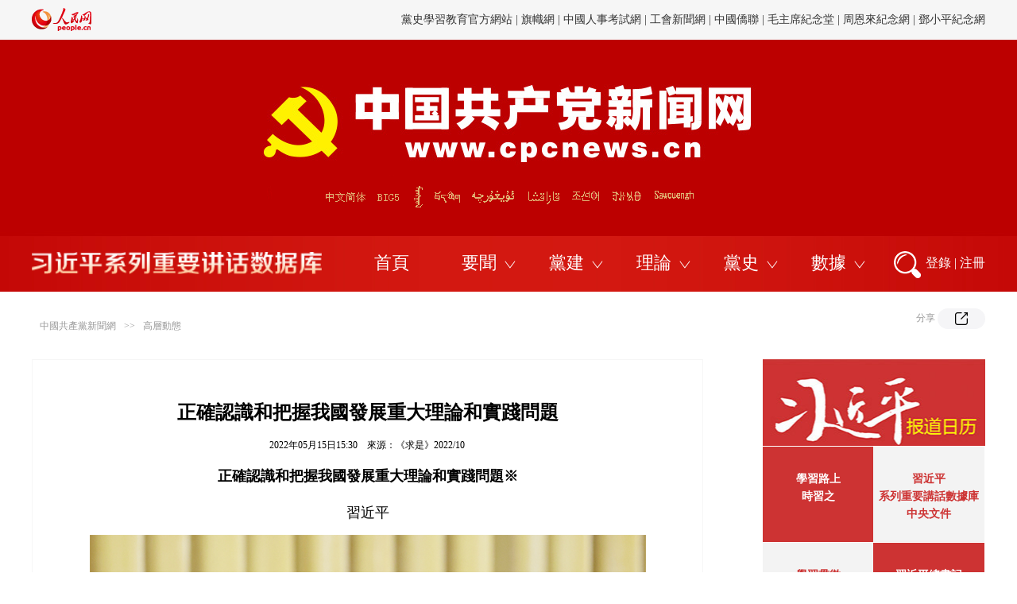

--- FILE ---
content_type: text/html
request_url: http://cpc.people.com.cn/BIG5/n1/2022/0515/c64094-32421949.html
body_size: 19765
content:
<!DOCTYPE html>
<html>
<head>
<meta http-equiv="content-type" content="text/html;charset=UTF-8"/>
<meta http-equiv="Content-Language" content="utf-8" />
<meta content="all" name="robots" />
<title>正確認識和把握我國發展重大理論和實踐問題--新聞報道-中國共產黨新聞網</title>
<meta name="renderer" content="webkit">
<meta http-equiv="X-UA-Compatible" content="IE=edge,chrome=1" />
<meta name="keywords" content=",正確認識和把握我國發展重大理論和實踐問題--新聞報道" />
<meta name="description" content="正確認識和把握我國發展重大理論和實踐問題※習近平2021年12月8日至10日，中央經濟工作會議在北京舉行。中共中央總書記、國家主席、中央軍委主席習近平出席會議並發表重要講話。新華社記者鞠鵬/攝　　進入,正確認識和把握我國發展重大理論和實踐問題--新聞報道" />
<meta name="filetype" content="0" />
<meta name="publishedtype" content="1" />
<meta name="pagetype" content="1" />
<meta name="catalogs" content="64094" />
<meta name="contentid" content="32421949" />
<meta name="publishdate" content="2022-05-15" />
<meta name="author" content="105618" />
<meta name="source" content="來源：《求是》2022/10" />
<meta name="editor" content="">
<meta name="sourcetype" content="">
    <!-- <link href="http://tools.people.com.cn/libs/swiper/2.0/idangerous.swiper.css" type="text/css" rel="stylesheet"
        media="all" /> -->
<meta name="viewport" content="width=device-width,initial-scale=1.0,minimum-scale=1.0,maximum-scale=1.0">
<script src="http://www.people.com.cn/img/MAIN/2013/08/113555/js_library/jquery-1.7.1.min.js" type="text/javascript"></script>
<script src="http://www.people.com.cn/img/2013people/jquery.rmw.global.js" language="javascript" type="text/javascript" charset="UTF-8"></script>
<script src="http://www.people.com.cn/img/2013people/www.news.js" language="javascript" type="text/javascript" charset="UTF-8"></script>
<!-- <script src="http://tools.people.com.cn/libs/swiper/2.0/idangerous.swiper.min.js" type="text/javascript"></script> -->
<link rel="stylesheet" href="http://www.people.com.cn/img/MAIN/2018/04/118320/css/swiper.min.css">
<link rel="stylesheet" href="http://www.people.com.cn/img/MAIN/2020/12/120684/css/share2020.css" charset="utf-8">
<link rel="stylesheet" href="http://www.people.com.cn/img/MAIN/2020/12/120684/css/banner.css">
<link href="http://www.people.com.cn/img/MAIN/2020/12/120684/css/page.css" type="text/css" rel="stylesheet" media="all" />

<script src="http://www.people.com.cn/img/MAIN/2018/04/118320/js/swiper.min.js"></script>
    <script type="text/javascript">
        /**處理已經登錄的用戶*/
        function sso_page_login_user(guzzLoginUser) {
            var status = guzzLoginUser.displayName + "，歡迎您";
            $("#loginStatus").html(status);
            $("#txz_dlq").hide();
            $("#txz_dlh").show();
        }
        $("#sso_login_form").bind('submit', function (event) {
            if (!$("#userName").val()) {
                alert("請輸入用戶名");
                event.preventDefault();
            } else if (!$("#password").val()) {
                alert("請輸入密碼");
                event.preventDefault();
            }
        });
        $("#sso_login_form_retUrl").bind('change', function (event) {
            if ($(this).val() == 'http://cpc.people.com.cn') {
                $("#sso_login_form").attr("target", "_top");
            } else {
                $("#sso_login_form").attr("target", "_blank");
            }
        });
    </script>
    <script language="JavaScript">
        $(document).ready(function () {
            //新增滾動
            var mySwiperCpc = new Swiper("#topSwiper", {
                mode: 'vertical',
                autoplay: 4000,
                loop: true
            })
        });	
    </script>
    <style type="text/css">
/*bza*/
.show_text p.desc{font-size:18px;color:#4d7caa;font-family:"楷體","KaiTi_UTF-8"; line-height:30px;width:80%; margin:20px auto 0 auto;text-align: center;}
.show_text p.FontSize20{font-size:18px;}
.show_text div.bza{font-size:18px;color:#4d7caa;font-family:"楷體","KaiTi_UTF-8";border:1px solid #e5e5e5;padding:25px 20px 15px 20px;margin-top:30px;position:relative;display:none;}
.show_text div.bza span{display:block;width:109px;height:24px; position:absolute;top:-14px;left:55px;background:url(/img/2020wbc/imgs/bza.jpg) no-repeat;}
.show_text div.bza p{text-indent:2em;font-size:18px;font-family:"楷體","KaiTi_UTF-8";line-height:34px;margin-top:0px;}
@media (min-device-width:320px) and (max-width:689px),(max-device-width:480px){
	.show_text div.bza{padding:5vw 2vw 3vw 2vw;}
	.show_text div.bza span{left:4vw}
	.show_text p.desc{width:100%;}
}
table span {display: inline!important}
  font { font-family: 'Microsoft YaHei'}
  table span {font-family: 'Microsoft YaHei'!important;font-size: 18px!important;line-height: 1.8!important;}
  
   table p {font-size: 18px!important;}
        .top_nav .fr {
            margin-top: 15px;
            height: 30px;
            overflow: hidden;
            max-width: 900px;
        }

        .top_nav .fr .swiper-slide {
            height: 30px;
        }

        @media (max-width: 689px) and (min-device-width: 320px),
        (max-device-width: 480px) {
.bk-90 {display: none; padding-top: 60px;}
            .nav_wb1 {
                display: block;
                background: #cb1c1d;
                height: auto;
                width: 100%;
                line-height: 220%;
                padding: 10px 0;
                font-size: 12px;
                float: none;
                padding: 0 16px 15px 16px;
            }

            .nav_wb1 a {
                color: #fff;
                display: inline-block;
                width: 10.5%;
                padding: 0;
                font-size: 12px;
                text-align: left;
                float: none;
            }

            .nav_wb1 a:nth-child(1) {
                width: 16%;
            }

            .nav_wb1 a:nth-child(2) {
                width: 16%;
            }

            .nav_wb1 a:nth-child(10) {
                width: 16%;
            }

            .nav_wb1 a:nth-child(11) {
                width: 16%;
            }
        }
    </style>
    <style type="text/css">
        .m2t1 {
            margin-top: 1px;
        }
    </style>
    <script type="text/javascript">
<!--
            (function () {
                if (!
                    /*@cc_on!@*/
                    0) return;
                var e = "abbr, article, aside, audio, canvas, datalist, details, dialog, eventsource, figure, footer, header, hgroup, mark, menu, meter, nav, output, progress, section, time, video".split(', ');
                var i = e.length;
                while (i--) {
                    document.createElement(e[i])
                }
            })()
        -->
    </script>
    <!-- 微信分享 -->
    <script src="http://www.people.com.cn/img/2016wb/jweixin-1.0.0.js" type="text/javascript"></script>
    <script type="text/javascript">
	var str = "中國共產黨新聞網";
        var str1 = "正確認識和把握我國發展重大理論和實踐問題";
        str = str.replace(/&nbsp;/g, " ")
        str = str.replace(/&quot;/g, '"')
        str = str.replace(/<br>/g, "")
        str1 = str1.replace(/&nbsp;/g, " ")
        str1 = str1.replace(/&quot;/g, '"')
        str1 = str1.replace(/<br>/g, "")

        var wxData = {
            "imgUrl": 'http://www.people.com.cn/img/MAIN/2016/06/116511/images/weixin.jpg',
            "link": location.href,
            "desc": "",
            "title": "" + str1 + ""
        };
    </script>
    <script src="http://www.people.com.cn/img/2016wb//WeiXinDatatit2020.js" type="text/javascript"></script>
    <script type="text/javascript">
        $(document).ready(function () {
            var a = $(".text_img").html();
            var b = $(".sou1").html();
            var c = $("#jtitle").html();
            var d = $("#ftitle").html();
            if (a == null || a.length == 0) {
                $(".text_img").css('display', 'none')
            }
            if (b == null || b.length == 0) {
                $(".sou1").css('display', 'none')
            }
            if (c == null || c.length == 0) {
                $("#jtitle").css('display', 'none')
            }
            if (d == null || d.length == 0) {
                $("#ftitle").css('display', 'none')
            }
        });
    </script>
    <link href="/img/MAIN/2019/07/119450/page2019.css" type="text/css" rel="stylesheet" media="all" />
  <style>

.bk-90 {padding-top: 60px; }

.swiper-slide {text-align: right; font-size: 14px;}
.list1-wrap li a:hover {
    text-decoration: none;
  }

  .bk-open-list-wrap .list-open li a:hover {
   text-decoration: none;
  }


.swiper-container1 .swiper-slide a {color: #333333;}
.swiper-container1 .swiper-slide a:hover { text-decoration: none;}

.list1-wrap li.item-img {
    padding-top: 21px;
}

</style>

 <!-- 通用頭部樣式修改 -->
 <style>

.bk-banner .links-wrap a {
  position: absolute;
  z-index: 1;
  top: 0;
  height: 37px;
margin-left: 58px;}

.bk-banner .links-wrap .link-cpc {
  left: 0px;
  width: 65px;
}

.bk-banner .links-wrap .link-big5 {
  left: 70px;
  width: 40px;
}

.bk-banner .links-wrap .link-mongo {
  left: 119px;
  width: 18px;
}

.bk-banner .links-wrap .lin-tibet {
  left: 144px;
  width: 44px;
}

.bk-banner .links-wrap .lin-uyghur {
  left: 189px;
  width: 70px;
}

.bk-banner .links-wrap .link-kazakh {
  left: 261px;
  width: 53px;
}

.bk-banner .links-wrap .link-korean {
  left: 316px;
  width: 48px;
}

.bk-banner .links-wrap .link-yi {
  left: 367px;
  width: 44px;
}

.bk-banner .links-wrap .link-sawcuengh {
  left: 418px;
  width: 64px;
}


div.page {
  height: 87px;
}

.list1-wrap li:nth-child(2):after {
  display: none;
}


body.wenbenceng1 .list1-wrap li.item-img {
  padding-top: 7px;
}


body.wuyouce .list1-wrap li.item-img {
  padding-top: 21px;
}


.bk-big-title {text-align: center;} 

.list1-wrap li {
    font-family: "Microsoft YaHei";

}
.list1-wrap {
   
  
    
}

.list1-wrap li:last-child {
  margin-right: 0;
}


.list1-wrap li:first-child:after {
   display: none;
}


.ph-wrap {
   display: none;
   width: 1200px;
    margin: 0 auto;
    text-align: center;
     margin-bottom: 20px;
}

.ph-wrap .bd-link1 {
  margin-right: 0px;
vertical-align: top;
}

.ph-wrap .bd-link2 {

 vertical-align: top;
}

.bk-banner {



}
.bk-banner .links-wrap {
  position: relative;
  width: 540px;
  height: 72px;
  margin: 0 auto;
  margin-top: 174px;
  font-size: 0;
  overflow: hidden;
}

.c1 .right p { width: auto; }

.swiper-slide { float: left;}

.bk-banner .links-wrap {width: 486px;}
.bk-banner .links-wrap {
    transform: translate(62px, 0);


}

.bk-banner .links-wrap {
    transform: translate(49px, 0);
    padding-left: 61px;
    width: 695px;
    background: #bc0000;
}

.p2j_con02 .fr { width: 280px; }
.p3CalendarTop {
    width: 280px;
    height: 109px;
   
}

/* 非首頁的移動端樣式加上 .not-for-home-page */

@media (max-width: 689px) and (min-device-width: 320px), (max-device-width: 480px)
	   { 
.not-for-home-page  .show_text p img,
.not-for-home-page .show_text table img {
        width: 90%;
        height: auto;
        width: 100%!important;
        height: auto!important;
    }


.not-for-home-page .bk-banner {

   background: url(/NMediaFile/2021/0105/MAIN202101051327040721071138835.png) center 4vw/72vw auto no-repeat #bc0000;
}
.not-for-home-page  .bk-banner .links-wrap {
    
        margin-top: 20vw;
    transform: translate(-9vw, 0) scale(.9);
    width: 106vw;
    height: 10vw;
    margin-bottom: 1vw;
}



.not-for-home-page .list1-wrap-outer { 

display: none;

}

.not-for-home-page .img-waiwen {
    width: 100%;
   height: auto;
}



.not-for-home-page .bk-banner .links-wrap a {
    top: 0vw;
    height: 8.4vw;
}

.not-for-home-page .bk-banner .links-wrap .link-cpc {
    left: 0vw;
    width: 12vw;
}

.not-for-home-page .bk-banner .links-wrap .link-big5 {
    left: 13vw;
    width: 7vw;
}

.not-for-home-page .bk-banner .links-wrap .link-mongo {
    left: 21vw;
    width: 5vw;
}

.not-for-home-page .bk-banner .links-wrap .lin-tibet {
    left: 26.5vw;
    width: 8vw;
}

.not-for-home-page .bk-banner .links-wrap .lin-uyghur {
    left: 35vw;
    width: 12vw;
}

.not-for-home-page .bk-banner .links-wrap .link-kazakh {
    left: 48vw;
    width: 10vw;
}

.not-for-home-page .bk-banner .links-wrap .link-korean {
    left: 59vw;
    width: 8vw;
}

.not-for-home-page  .bk-banner .links-wrap .link-yi {
    left: 68vw;
    width: 8vw;
}


.not-for-home-page .bk-banner .links-wrap .link-sawcuengh {
    left: 77vw;
    width: 13vw;
}

.not-for-home-page .ph-wrap {
    display: block;
    font-size: 0;
    
     width: 100%;
}

.not-for-home-page .ph-wrap .bd-link1{
   width:  46%;
}
.not-for-home-page .ph-wrap .bd-link2{
   width:  29%;
}

.not-for-home-page .bk-banner {
 height: 56vw;
}



}


@media (max-width: 589px) and (min-device-width: 0px), (max-device-width: 580px) {


}

</style>



 <!--[if lte IE 10 ]> 
　　   <link rel="stylesheet" href="/img/MAIN/2020/12/120674/css/ie.css" charset="utf-8">
  <![endif]-->
</head>

<body  class="not-for-home-page wenbenceng1">
    <!--top-->

    <!-- 頭部改變 -->
    <div class="p_login" id="p_login" style="display: none;font-size: 12px;">
            <div id="txz_dlq">
              <p style="color: #333;">登錄人民網通行証 &nbsp;&nbsp;&nbsp;<a
                  href="http://sso.people.com.cn/u/reg?appCode=ENw9NE44" class="red">立即注冊</a></p>
              <form name="loginForm" data-sso="loginForm" onssologin="loginSuccess()" onssoerror="alert(msg)">
                <p><input autocomplete="off" type="text" value="請輸入用戶名" onfocus="this.value='';this.style.color='#000';"
                    onblur="if(!value){value=defaultValue;this.style.color='#d0d0d0';}" name="username"
                    data-suggest="off"></p>
                <p><input autocomplete="off" type="password" value="" name="password"></p><span style="display:none;"><input
                    type="checkbox" name="remember" checked="checked" value="1"><label
                    for="rememberMe">記住登錄狀態</label></span>
                <p style="color: #333;"><a href="http://sso.people.com.cn/u/findpwd/user">忘記密碼？</a></p>
                <p class="tc"><input type="submit" name="" value="登錄" class="people_button_sub"></p>
                
                <p class="tc" style="display: none;"><a href="http://sso.people.com.cn/logincm"><img
                      src="http://www.people.com.cn/img/2016people/images/shoujidenglu.jpg" alt=""></a></p>
              </form>
            </div>
          </div>

           <!-- 頭部鏈接輪播切換 -->
    <div class="bk bk-header g-oh">
            <div class="w1200">
              <div class="g-fl logo-wrap">
                <a href="http://people.com.cn" target="_blank" title="人民網官網">
                  <img src="/img/MAIN/2020/12/120674/images/logo.png">
                </a>
              </div>
              
              <!-- 頂部鏈接文字 -->
              <div class="g-fr swiper-header-outer">
          <div class="swiper-container swiper-container1">
            <div class="swiper-wrapper"><div class="swiper-slide">
<a href="http://chuxin.people.cn/BIG5/index.html" target="_blank">"不忘初心、牢記使命"官網</a> | <a href="http://www.dswxyjy.org.cn/" target="_blank">中共中央黨史和文獻研究院</a> | <a href="http://www.zgdsw.org.cn/" target="_blank"><a href="http://www.dswxyjy.org.cn/" target="_blank">中國共產黨歷史和文獻網</a> | <a href="http://www.12380.gov.cn/" target="_blank">中組部12380舉報網</a> | <a href="http://www.nopss.gov.cn//" target="_blank">全國社科工作辦</a></div><div class="swiper-slide"> <a
            href="http://dangshi.people.cn/" target="_blank">黨史學習教育官方網站 </a> | <a href="http://www.qizhiwang.org.cn/BIG5/index.html" target="_blank">旗幟網</a> | <a href="http://www.cpta.com.cn/" target="_blank">中國人事考試網</a> | <a href="http://acftu.people.com.cn/" target="_blank">工會新聞網</a> | <a href="http://www.chinaql.org/" target="_blank">中國僑聯</a> | <a href="http://cpc.people.com.cn/BIG5/69112/113427/index.html" target="_blank">毛主席紀念堂</a> | <a href="http://zhouenlai.people.cn/" target="_blank">周恩來紀念網</a> | <a href="http://www.dengxiaopingnet.com/" target="_blank">鄧小平紀念網</a>
  </div></div>
          </div>
        </div>
      
            </div>
          </div>
      
          <!-- 題圖和鏈接 -->
          <div class="bk bk-banner nav-sest" style="margin-bottom: 0;">
            <!-- 外文定位鏈接 -->
             <div class="links-wrap">
         <img src="/img/MAIN/2019/06/119411/static/images/language.png"  class="img-waiwen">
        <a class="link-cpc" href="http://cpc.people.com.cn/" target="_blank"></a>
        <a class="link-big5" href="http://cpc.people.com.cn/BIG5/" target="_blank"></a>
        <a class="link-mongo" href="http://mongol.people.com.cn/" target="_blank"></a>
        <a class="lin-tibet" href="http://tibet.people.com.cn/" target="_blank"></a>
        <a class="lin-uyghur" href="http://uyghur.people.com.cn/" target="_blank"></a>
        <a class="link-kazakh" href="http://kazakh.people.com.cn/" target="_blank"></a>
        <a class="link-korean" href="http://korean.people.com.cn/" target="_blank"></a>
        <a class="link-yi" href="http://yi.people.com.cn/" target="_blank"></a>
        <a class="link-sawcuengh" href="http://sawcuengh.people.com.cn/" target="_blank"></a>
      </div>

 <!-- 黨史教育官網   2021.0325新增   -->
<div class="ph-wrap">

 <a href="http://jhsjk.people.cn/" target="_blank">
    <img class="bd-link1" src="/NMediaFile/2021/0325/MAIN202103251051254625287690373.png">
</a>


</div>

<!-- 移動端專用導航鏈接 -->
<style>
 .nav-list-for-mobile { display: none;}
.not-for-home-page  .nav-list-for-mobile {width: 90vw;margin: 0 auto;overflow: hidden;}
.not-for-home-page  .nav-list-for-mobile li { float:left; width: 16.66%;height: 6vw;text-align: center; }
.not-for-home-page  .nav-list-for-mobile li  a{ color: #fff; font-size: 3vw; font-family: SimHei; opacity: .9;}
@media (max-width: 689px) and (min-device-width: 320px), (max-device-width: 480px) {

.not-for-home-page  .nav-list-for-mobile {display: block;}
}

</style>
<ul class="nav-list-for-mobile">         <li><a href="http://cpc.people.com.cn/BIG5/64093/64094/index.html" target="_blank">高層動態</a></li>
<li><a href="http://renshi.people.com.cn/" target="_blank">人事</a></li>
<li><a href="http://theory.people.com.cn/" target="_blank">理論</a></li>
           <li><a href="http://dangjian.people.com.cn/" target="_blank">黨建</a></li>
          <li><a href="http://cpc.people.com.cn/BIG5/164113/index.html" target="_blank">獨家</a></li>
<li><a href="http://cpc.people.com.cn/BIG5/87228/index.html" target="_blank">滾動</a></li>
         

        

<li><a href="http://cpc.people.com.cn/BIG5/67481/431391/index.html" target="_blank">中央文件</a></li>
 <li><a href="http://fanfu.people.com.cn/" target="_blank">反腐</a></li>
          
          <li><a href="http://dangshi.people.com.cn/" target="_blank">黨史</a></li>
          <li><a href="http://cpc.people.com.cn/BIG5/64093/64387/index.html" target="_blank">綜合</a></li>
          
          <li><a href="http://cpc.people.com.cn/shipin/" target="_blank">視頻</a></li>
          
          <li><a href="http://search.people.cn/getNewsResult/?channel=cpc&x=10&y=11&keyword=%25D6%25D0%25B9%25FA%25B9%25B2%25B2%25FA%25B5%25B3%25D0%25C2%25CE%25C5%25CD%25F8" target="_blank">搜索</a></li></ul>

            <div class="w1200 g-oh list1-wrap-outer provide-data1">
              <div class="list1-wrap">
                <ul class="list-nav1">
                    <!-- 導航n個 -->
                    <li>
              <a href="http://jhsjk.people.cn/" target="_blank"><img class="icon-nav1" src="/img/MAIN/2020/12/120674/images/xishujuku.png" alt="習數據庫">
</a>
            </li>         
 <li>
              <a href="http://cpc.people.com.cn" target="_blank">首頁</a>
            </li>
            <li> <a href="http://cpc.people.com.cn/BIG5/87228/index.html" target="_blank">要聞</a> 
              </li>
            <li><a href="http://dangjian.people.com.cn/" target="_blank">黨建</a> 
            </li>
            <li><a href="http://theory.people.com.cn/" target="_blank">理論</a>
             </li>
            <li><a href="http://dangshi.people.com.cn/" target="_blank">黨史</a></li>
            <li><a target="_blank">數據</a></li>
                </ul>
              </div>
              <div class="search-login-wrap">
                <a href="http://search.people.cn/getNewsResult/?channel=cpc&x=10&y=11&keyword=%25D6%25D0%25B9%25FA%25B9%25B2%25B2%25FA%25B5%25B3%25D0%25C2%25CE%25C5%25CD%25F8" target="_blank"><img class="search1" src="/img/MAIN/2020/12/120674/images/sousuo.png"
                    alt=""></a>
                <a class="btn-login1" href="javascript:;">登錄</a>
                <a class="btn-line" href="javascript:;">|</a>
                <a class="btn-regis1" href="https://sso.people.com.cn/u/reg?appCode=ENw9NE44" target="_blank">注冊</a>
                
                <script>
                  $(function () {
                    var $pLogin = $('.p_login')
                    var $btnLogin = $('.btn-login1')
                    var timer1 = null
                    var $window = $(window)
                    var st = $window.scrollTop()
                    var timer2 = null
      
                    $window.scroll(function () {
                      clearTimeout(timer2)
                      timer2 = setTimeout(function () {
                        // 頁面滾動后關閉登錄框
                        if (Math.abs($window.scrollTop() - st) > 30) {
                          clearTimeout(timer1)
                          $pLogin.hide()
                        }
                      }, 20)
                    })
                    $btnLogin.mouseenter(function (e) {
                      var rect = e.target.getBoundingClientRect()
                      var left = rect.left === undefined ? rect.x : rect.left
                      var top = rect.top === undefined ? rect.y : rect.top
                     console.log(rect);
                      st = $window.scrollTop()
                      $pLogin.show().css({
                        left: left - 180,
                        top: top + 70
                      })
                      timer1 = setTimeout(function () {
                        $pLogin.hide()
                      }, 4000)
                    }).mouseleave(function () {
                      $pLogin.hide()
                      clearTimeout(timer1)
                    })
      
                    $pLogin.mouseenter(function () {
                      $(this).show()
                      clearTimeout(timer1)
                    }).mouseleave(function () {
                      $(this).hide()
                      clearTimeout(timer1)
                    })
      
                  })
                </script>
              </div>
            </div>
          </div>
      
          <!-- 導航展開列表 N個 -->
          <!-- 展開列表，需要動態生成，或者組合成多個 -->
    <div class="bk bk-open-list-wrap provide-data2" style="margin-bottom: 0;">
      <div class="all-open-list"><!-- 1個導航的展開鏈接 -->
        <ul class="list-open w1200">
          <li><a href="http://jhsjk.people.cn/result" target="_blank">原文</a></li>
          <li><a href="http://jhsjk.people.cn/result?form=706&else=501" target="_blank">講話</a></li>
          <li><a href="http://jhsjk.people.cn/result?form=701&else=501" target="_blank">會議</a></li>
          <li><a href="http://jhsjk.people.cn/result?form=702&else=501" target="_blank">活動</a></li>
          <li><a href="http://jhsjk.people.cn/result?form=703&else=501" target="_blank">考察</a></li>
          <li><a href="http://jhsjk.people.cn/result?form=704&else=501" target="_blank">會見</a></li>
          <li><a href="http://jhsjk.people.cn/result?form=705&else=501" target="_blank">出訪</a></li>
          <li><a href="http://jhsjk.people.cn/result?form=707&else=501" target="_blank">函電</a></li>
        </ul><!-- 1個導航的展開鏈接 -->
        <ul class="list-open w1200">
          <li><a href="http://cpc.people.com.cn/BIG5/64093/64094/index.html" target="_blank">高層動態</a></li>
          <li><a href="http://cpc.people.com.cn/BIG5/67481/431391/index.html" target="_blank">中央文件</a></li>
          <li><a href="http://renshi.people.com.cn/" target="_blank">人事任免</a></li>
          <li><a href="http://fanfu.people.com.cn/" target="_blank">反腐倡廉</a></li>
          <li><a href="http://cpc.people.com.cn/BIG5/64093/64387/index.html" target="_blank">綜合報道</a></li>
<li><a href="http://cpc.people.com.cn/shipin/BIG5/index.html" target="_blank">視頻報道</a></li>
<li><a href="http://cpc.people.com.cn/BIG5/164113/index.html" target="_blank">獨家稿件</a></li>
<li><a href="http://cpc.people.com.cn/BIG5/67481/" target="_blank">專題專欄</a></li>
        </ul><!-- 1個導航的展開鏈接 -->
        <ul class="list-open w1200">
          <li><a href="http://dangjian.people.com.cn/BIG5/394443/index.html" target="_blank">黨建要聞</a></li>

          <li><a href="http://dangjian.people.com.cn/BIG5/132289/index.html" target="_blank">黨建論壇</a></li>
          <li><a href="http://dangjian.people.com.cn/BIG5/78694/index.html" target="_blank">先鋒人物</a></li>
          <li><a href="http://dangjian.people.com.cn/BIG5/394444/index.html" target="_blank">評論觀點</a></li>
          <li><a href="http://dangjian.people.com.cn/BIG5/437264/index.html" target="_blank">基層黨建</a></li>
         
          
        </ul><!-- 1個導航的展開鏈接 -->
 <ul class="list-open w1200">
 <li><a href="http://theory.people.com.cn/BIG5/245417/index.html" target="_blank">人民日報理論版</a></li>
 
<li><a href="http://theory.people.com.cn/BIG5/164319/index.html" target="_blank">文選</a></li>
 <li><a href="http://theory.people.com.cn/BIG5/409499/index.html" target="_blank">評論</a></li>
 <li><a href="http://theory.people.com.cn/BIG5/68294/427900/index.html" target="_blank">圖書</a></li>
 <li><a href="http://theory.people.com.cn/BIG5/434335/index.html" target="_blank">言之有理</a></li>
 <li><a href="http://theory.people.com.cn/BIG5/148980/index.html" target="_blank">獨家</a></li>
 </ul><!-- 1個導航的展開鏈接 -->
        <ul class="list-open w1200">
          <li><a href="http://dangshi.people.com.cn/BIG5/85038/index.html" target="_blank">人物長廊</a></li>
          <li><a href="http://dangshi.people.com.cn/BIG5/120281/index.html" target="_blank">紀念回憶</a></li>
          <a href="http://dangshi.people.com.cn/BIG5/138889/index.html" target="_blank">紅色訪談錄</a></li>
          <li><a href="http://dangshi.people.com.cn/BIG5/151935/434349/index.html" target="_blank">黨史微課</a></li>
          <li><a href="http://dangshi.people.com.cn/BIG5/151935/429826/" target="_blank">國史講堂</a></li>
          <li><a href="http://dangshi.people.com.cn/BIG5/146570/index.html" target="_blank">群書博覽</a></li>
          
        </ul><!-- 1個導航的展開鏈接 -->
        <ul class="list-open w1200"></li>
          <li><a href="http://cpc.people.com.cn/BIG5/64162/394696/index.html" target="_blank">中國政要資料庫</a></li>
          <li><a href="http://ldzl.people.com.cn/dfzlk/front/firstPage.htm" target="_blank">地方領導資料庫</a></li>
          <li><a href="http://djsjk.people.cn/" target="_blank">黨的建設數據庫</a></li>
          <li><a href="http://dangshi.people.com.cn/BIG5/234123/index.html" target="_blank">黨史資料庫</a></li></li>
          <li><a href="http://dangjian.people.com.cn/BIG5/136058/427510/index.html" target="_blank">黨務書庫</a></li>
          <li><a href="http://dangjian.people.com.cn/BIG5/136058/426637/index.html" target="_blank">黨建圖解庫</a></li>
 <li><a href="http://cpc.people.com.cn/n1/2021/0115/c64162-32000419.html" target="_blank">報刊導航</a></li>
          
         
        </ul></div>
    </div>
    <script>
        - function () {
          // 拷貝下拉到上面的代碼中
          $('.need-data1').html($('.provide-data1').html())
          $('.need-data2').html($('.provide-data2').html())
        }();
    </script>

          <script>
                - function () {
    
                    // header中的輪播文字
                    var swiper1 = new Swiper(".swiper-container1", {
                        direction: 'vertical',
                        autoplay: true,
                        loop: true,
                        speed: 600
                    })
    
                    // 鼠標懸停禁止輪播
                    $('.swiper-container1').mouseenter(function () {
                        swiper1.autoplay.stop()
                    }).mouseleave(function () {
                        swiper1.autoplay.start()
                    })
    
                    // 導航下拉中，出現圖片類型的，添加 item-img類
                    $('.list-nav1 img').closest('li').addClass('item-img')
    
                    var initNavEvent = function (index) {
                        // 導航切換
                        var $allOpenList = index === 0 ? $('.all-open-list').first().find('ul') : $('.all-open-list').last().find('ul')
                        var $bkOpenList = index === 0 ? $('.bk-open-list-wrap').first() : $('.bk-open-list-wrap').last()
                        var $listNav1Items = index === 0 ? $('.list-nav1').first().find('li') : $('.list-nav1').last().find('li')
                        var indexNav1 = 0
    
                        $listNav1Items.mouseenter(function () {
                            indexNav1 = $(this).index()
  /* 2021.0325新增  */
           if (!indexNav1 || indexNav1 === 1 ) {

             return;
          }

          indexNav1 = indexNav1 - 1

                            $(this).addClass('active').siblings().removeClass('active')
                            $allOpenList.eq(indexNav1).show().siblings().hide()
                            $allOpenList.eq(indexNav1).show().siblings().hide()
                            // 有2行展開的列表
                            var $_thisItem = $(this)
                            if ($_thisItem.hasClass('lines2')) {
                                $bkOpenList.css({
                                    height: '140px'
                                })
                            } else if ($_thisItem.hasClass('lines3')) {
                                $bkOpenList.css({
                                    height: '210px'
                                })
                            } else {
                                $bkOpenList.css({
                                    height: '70px'
                                })
                            }
    
                        }).mouseleave(function () {
                            $bkOpenList.css({
                                height: 0
                            })
                            $(this).removeClass('active')
                        })
    
                        $bkOpenList.mouseenter(function () {
                            $listNav1Items.eq(indexNav1).addClass('active').siblings().removeClass('active')
                            // 有2行展開的列表
                            var $_thisItem = $listNav1Items.eq(indexNav1)
                            if ($_thisItem.hasClass('lines2')) {
                                $bkOpenList.css({
                                    height: '140px'
                                })
                            } else if ($_thisItem.hasClass('lines3')) {
                                $bkOpenList.css({
                                    height: '210px'
                                })
                            } else {
                                $bkOpenList.css({
                                    height: '70px'
                                })
                            }
                        }).mouseleave(function () {
                            $bkOpenList.css({
                                height: 0
                            })
                            $listNav1Items.removeClass('active')
                        })
                    }
    
                    initNavEvent(0)
                    initNavEvent(1)
                }();
        </script>


    
    <!--top end-->
    <!-- 廣告圖繼承自黨網首頁過來  原來是 {248219}， 模板從2020黨網首頁改版中來 -->
    
   <!-- 90廣告圖 主控給 二級和文本層-->
     
    <!--con-->
    <div class="path g-w1200 clearfix gray">
        <div class="fl" style="line-height:44px;"><a href="http://cpc.people.com.cn/" class="clink">中國共產黨新聞網</a>&gt;&gt;<a href="http://cpc.people.com.cn/BIG5/64093/64094/" class="clink">高層動態</a></div>
        <div class="fr">
            <!-- 新增 -->
            <em class="btn-share-text-layer section-common-share-wrap">
                    分享
                     <i class="btn_share_common">
                         <img src="/img/MAIN/2020/12/120684/images/share.png" alt="" style="">
                        </i> 
                </em>
        </div>
    </div>
    <div class="p2j_con03 clearfix g-w1200">
        <div class="text_con text_con01">
            <div class="text_c">
                <h3 id="jtitle"></h3>
                <h1>正確認識和把握我國發展重大理論和實踐問題</h1>
                <h2 id="ftitle"></h2>
                <p class="sou1"></p>
                <p class="sou">2022年05月15日15:30&nbsp;&nbsp;&nbsp;&nbsp;來源：<a href="http://www.qstheory.cn/dukan/qs/2022-05/15/c_1128649331.htm" target="_blank">《求是》2022/10</a></p>
                <!--結束提示-->
                <!--正文圖-->
                <div class="text_img"></div>
                <!--結束正文圖-->
                <div class="show_text">
					<div class="bza"><span></span><p></p></div>
                    <p style="text-align: center;">
	<strong>正確認識和把握我國發展重大理論和實踐問題</strong><strong>※</strong></p>
<p style="text-align: center;">
	<span style="font-family:楷體;">習近平</span></p>
<p style="text-align:center;">
	<img alt="" desc="2021年12月8日至10日，中央經濟工作會議在北京舉行。中共中央總書記、國家主席、中央軍委主席習近平出席會議並發表重要講話。 新華社記者 鞠鵬/攝" src="/mediafile/pic/BIG/20220515/60/484565289847190268.jpg" style="height: 534px; width: 700px;" /></p>
<p class="desc" style="text-align: center;">
	2021年12月8日至10日，中央經濟工作會議在北京舉行。中共中央總書記、國家主席、中央軍委主席習近平出席會議並發表重要講話。 新華社記者 鞠鵬/攝</p>
<p>
	　　進入新發展階段，我國發展內外環境發生深刻變化，面臨許多新的重大問題，需要正確認識和把握。這裡，我重點講幾個問題。</p>
<p>
	　　<strong>第一個問題：正確認識和把握實現共同富裕的戰略目標和實踐途徑。</strong>“國之稱富者，在乎豐民。”財富的創造和分配是各國都面對的重大問題。一些西方國家在社會財富不斷增長的同時長期存在貧富懸殊、兩極分化。有的拉美國家收入不算高，但分配差距很大。在我國社會主義制度下，既要不斷解放和發展社會生產力，不斷創造和積累社會財富，又要防止兩極分化，切實推動人的全面發展、全體人民共同富裕取得更為明顯的實質性進展。過去我們是低收入水平下的平均主義，改革開放后一部分地區、一部分人先富起來了，同時收入差距也逐步拉大，一些財富不當聚集給經濟社會健康運行帶來了風險挑戰。</p>
<p>
	　　共同富裕是中國特色社會主義的本質要求。共同富裕路子應當怎麼走？我們正在進行探索。實現共同富裕的目標，首先要通過全國人民共同奮斗把“蛋糕”做大做好，然后通過合理的制度安排正確處理增長和分配關系，把“蛋糕”切好分好。這是一個長期的歷史過程，我們要創造條件、完善制度，穩步朝著這個目標邁進。</p>
<p>
	　　要在推動高質量發展中強化就業優先導向。就業是民生之本。要提高經濟增長的就業帶動力，不斷促進就業量的擴大和質的提升。要支持中小微企業發展，發揮其就業主渠道作用。要吸取一些西方國家經濟“脫實向虛”的教訓，不斷壯大實體經濟，創造更多高質量就業崗位。要加大人力資本投入，提升教育質量，加強職業教育和技能培訓，提高勞動者素質，更好適應高質量發展需要，切實防范規模性失業風險。</p>
<p>
	　　要發揮分配的功能和作用。要處理好效率和公平關系，構建初次分配、再分配、三次分配協調配套的基礎性制度安排。要堅持按勞分配為主體，提高勞動報酬在初次分配中的比重，完善按要素分配政策。要發揮再分配的調節作用，加大稅收、社保、轉移支付等的調節力度，提高精准性。要發揮好第三次分配作用，引導、支持有意願有能力的企業和社會群體積極參與公益慈善事業，但不能搞道德綁架式“逼捐”。</p>
<p>
	　　要完善公共服務政策制度體系。促進共同富裕，不能搞“福利主義”那一套。當年一些拉美國家搞民粹主義，高福利養了一批“懶人”和不勞而獲者，結果國家財政不堪重負，落入“中等收入陷阱”，長期不能自拔。福利待遇上去了就下不來了，搞超出能力的“福利主義”是不可持續的，必然會帶來嚴重的經濟和政治問題！我們要堅持盡力而為、量力而行，重在提升公共服務水平，在教育、醫療、養老、住房等人民群眾最關心的領域精准提供基本公共服務，兜住困難群眾基本生活底線，不吊高胃口、不空頭許諾。</p>
<p>
	　　<strong>第二個問題：正確認識和把握資本的特性和行為規律。</strong>馬克思、恩格斯沒有設想社會主義條件下可以搞市場經濟，當然也就無法預見社會主義國家如何對待資本。列寧、斯大林雖然領導了蘇聯社會主義建設，但當時蘇聯實行的是高度集中的計劃經濟體制，基本上沒有遇到大規模資本問題。搞社會主義市場經濟是我們黨的一個偉大創造。既然是社會主義市場經濟，就必然會產生各種形態的資本。資本主義社會的資本和社會主義社會的資本固然有很多不同，但資本都是要追逐利潤的。“合天下之眾者財，理天下之財者法。”我們要探索如何在社會主義市場經濟條件下發揮資本的積極作用，同時有效控制資本的消極作用。近年來，由於認識不足、監管缺位，我國一些領域出現資本無序擴張，肆意操縱，牟取暴利。這就要求規范資本行為，趨利避害，既不讓“資本大鱷”恣意妄為，又要發揮資本作為生產要素的功能。這是一個不容回避的重大政治和經濟問題。</p>
<p>
	　　實際工作中，要抓好以下幾點。要為資本設置“紅綠燈”。“紅綠燈”適用於道路上行駛的所有交通工具，對待資本也一樣，各類資本都不能橫沖直撞。要防止有些資本野蠻生長。要反壟斷、反暴利、反天價、反惡意炒作、反不正當競爭。要依法加強對資本的有效監管。社會主義市場經濟是法治經濟，資本活動要依法進行。遏制資本無序擴張，不是不要資本，而是要資本有序發展。相關法律法規不健全的要抓緊完善，已有法律法規的要嚴格執法監管。要支持和引導資本規范健康發展。要堅持和完善社會主義基本經濟制度，毫不動搖鞏固和發展公有制經濟，毫不動搖鼓勵、支持、引導非公有制經濟發展，促進非公有制經濟健康發展和非公有制經濟人士健康成長。</p>
<p>
	　　<strong>第三個問題：正確認識和把握初級產品供給保障。</strong>對我們這樣一個大國來說，保障好初級產品供給是一個重大的戰略性問題。必須加強戰略謀劃，及早作出調整，確保供給安全。</p>
<p>
	　　要堅持節約優先。“取之有制、用之有節則裕，取之無制、用之不節則乏。”要實施全面節約戰略，推進各領域節約行動。在生產領域，要推進資源全面節約、集約、循環利用，降低單位產品能耗物耗，加快制造業技術改造，提高投入產出效率。在消費領域，要增強全民節約意識，倡導簡約適度、綠色低碳的生活方式，反對奢侈浪費和過度消費，深入開展“光盤”等糧食節約行動，廣泛開展創建綠色機關、綠色家庭、綠色社區、綠色出行等行動。</p>
<p>
	　　要增強國內資源生產保障能力。要加大勘查力度，實施新一輪找礦突破戰略行動，提高海洋資源、礦產資源開發保護水平。要明確重要能源資源國內生產自給的戰略底線，發揮國有企業支撐托底作用，加快油氣等資源先進開採技術開發應用。要加強國家戰略物資儲備制度建設，在關鍵時刻發揮保底線的調節作用。要推行垃圾分類和資源化，擴大國內固體廢棄物的使用，加快構建廢棄物循環利用體系。</p>
<p style="text-align:center;">
	<img alt="" desc="2022年4月10日至13日，中共中央總書記、國家主席、中央軍委主席習近平在海南考察。這是11日下午，習近平在五指山市水滿鄉毛納村向村民們揮手致意。 新華社記者 李學仁/攝" src="/mediafile/pic/BIG/20220515/73/7465705468946476537.jpg" style="height: 462px; width: 700px;" /></p>
<p class="desc" style="text-align: center;">
	2022年4月10日至13日，中共中央總書記、國家主席、中央軍委主席習近平在海南考察。這是11日下午，習近平在五指山市水滿鄉毛納村向村民們揮手致意。 新華社記者 李學仁/攝</p>
<p>
	　　要優化海外資源保障能力。要以互利共贏的方式充分利用國際國內兩個市場、兩種資源，在有效防范對外投資風險的前提下加強同有關國家的能源資源合作，擴大海外優質資源權益。</p>
<p>
	　　這裡，我要特別強調農產品供給安全問題。從最新的國土調查結果看，耕地面積還在減少，一些地方的基本農田不種糧食種果樹，或者其他高附加值作物。我反復講，中國人的飯碗任何時候都要牢牢端在自己手中，我們的飯碗應該主要裝中國糧。要把提高農業綜合生產能力放在更加突出的位置，持續推進高標准農田建設，深入實施種業振興行動，提高農機裝備水平，保障種糧農民合理收益，確保口糧絕對安全、谷物基本自給，提高油料、大豆產能和自給率。</p>
<p>
	　　<strong>第四個問題：正確認識和把握防范化解重大風險。</strong>上世紀90年代以來，我國有效應對了亞洲金融危機、國際金融危機、新冠肺炎疫情等重大考驗。現在，我國經濟金融領域風險隱患很多，但總體可控。要堅持底線思維。古人說：“禍幾始作，當杜其萌﹔疾証方形，當絕其根。”我們要發揮好黨的領導和我國社會主義制度優勢，見微知著，抓早抓小，著力避免發生重大風險或危機。</p>
<p>
	　　前一階段，我們有效處置了影子銀行風險、互聯網金融風險。同時，也要看到，新的風險仍在發生，“黑天鵝”、“灰犀牛”事件不斷。分析這些現象，有幾個重要原因。一是長期累積的結果。“三期疊加”影響還沒有結束，前期風險仍要消化。二是監管能力和制度缺陷。對金融機構公司治理問題嚴重失察，金融監管能力和水平不適應。對地方債務管理鬆弛，有的地方變相違規舉債，債務負擔持續增加。三是借債人野蠻行為。一些大企業盲目沖動，非理性多元化擴張，過度依賴金融杠杆，產業資本過度進入金融行業。一些股東和實際控制人違法違規經營管理金融企業，存在內部人控制、大股東操縱，財務造假，大肆挪用資金。四是官商勾結和腐敗行為。一些金融機構負責人和政府官員失職瀆職、貪污腐敗、中飽私囊，慷國家之慨，造成重大損失。五是經濟周期變化。經濟增速下行使原本隱藏的各類風險水落石出，局部風險引發系統風險的概率加大，以企業資不抵債為特征的風險突出。</p>
<p>
	　　下一步，要繼續按照穩定大局、統籌協調、分類施策、精准拆彈的基本方針，抓好風險處置工作。要依法合規，加強金融法治建設，探索建立定期修法制度。要壓實責任，“誰家孩子誰抱”，壓實地方黨政同責，負責屬地維穩和化解風險﹔壓實金融監管、行業主管、紀檢監察等部門責任，按照各自職責推動風險化解﹔壓實企業自救主體責任，制定可行的風險化解方案。要強化能力建設，提升監管科技水平，補齊監管短板，加強金融監管干部隊伍建設。要有充足資源，抓緊設立金融穩定保障基金，發揮存款保險制度和行業保障基金在風險處置中的作用，研究制定促進金融機構兼並收購和化解不良資產的支持政策。地方要主動盤活存量資產，化解風險。企業股東要首先承擔風險損失，直至股本清零。要各方廣泛配合，金融業建立一體化風險處置機制，充分授權，統籌協調，提高跨市場跨行業統籌應對能力。</p>
<p>
	　　對一些房地產企業的風險要格外重視。各地要切實擔起責任、強化監管，守住不發生系統性風險的底線，保持房地產市場平穩健康發展。</p>
<p>
	　　<strong>第五個問題：正確認識和把握碳達峰碳中和。</strong>推進碳達峰碳中和是黨中央經過深思熟慮作出的重大戰略決策，是我們對國際社會的庄嚴承諾，也是推動高質量發展的內在要求。近來在實際工作中出現一些問題，有的搞“碳沖鋒”，有的搞“一刀切”、運動式“減碳”，甚至出現“拉閘限電”現象，這些都不符合黨中央要求。綠色低碳發展是經濟社會發展全面轉型的復雜工程和長期任務，能源結構、產業結構調整不可能一蹴而就，更不能脫離實際。如果傳統能源逐步退出不是建立在新能源安全可靠的替代基礎上，就會對經濟發展和社會穩定造成沖擊。減污降碳是經濟結構調整的有機組成部分，要先立后破、通盤謀劃。</p>
<p style="text-align:center;">
	<img alt="" desc="2021年9月13日至14日，中共中央總書記、國家主席、中央軍委主席習近平在陝西省榆林市考察。這是13日上午，習近平在國家能源集團榆林化工有限公司年產40萬噸乙二醇項目現場考察。 新華社記者 李學仁/攝" src="/mediafile/pic/BIG/20220515/6/11617196475751646678.jpg" style="height: 502px; width: 700px;" /></p>
<p class="desc" style="text-align: center;">
	2021年9月13日至14日，中共中央總書記、國家主席、中央軍委主席習近平在陝西省榆林市考察。這是13日上午，習近平在國家能源集團榆林化工有限公司年產40萬噸乙二醇項目現場考察。 新華社記者 李學仁/攝</p>
<p>
	　　我在中央財經委員會第九次會議上對“雙碳”工作作了全面部署，強調要堅持全國統籌、節約優先、雙輪驅動、內外暢通、防范風險的原則。黨中央已經出台做好碳達峰碳中和工作的意見，批准了碳達峰行動方案。實現碳達峰碳中和目標要堅定不移，但不可能畢其功於一役，要堅持穩中求進，逐步實現。要立足國情，以煤為主是我們的基本國情，實現碳達峰必須立足這個實際。在抓好煤炭清潔高效利用的同時，加快煤電機組靈活性改造，發展可再生能源，推動煤炭和新能源優化組合，增加新能源消納能力。要狠抓綠色低碳技術攻關，加快先進技術推廣應用。要科學考核，完善能耗“雙控”制度，創造條件盡早實現能耗“雙控”向碳排放總量和強度“雙控”轉變，加快形成減污降碳的激勵約束機制。各地區各有關部門要統籌做好“雙控”、“雙碳”工作，防止簡單層層分解。要確保能源供應，實現多目標平衡，多渠道增加能源供應，大企業特別是國有企業要帶頭保供穩價，決不允許再次發生大面積“拉閘限電”這類重大事件。要深入推動能源革命，促進能源消費、供給、技術、體制改革，加強國際合作，加快建設能源強國。</p>
<p>
	　　※這是習近平總書記2021年12月8日在中央經濟工作會議上講話的一部分。</p>

                </div>
                <div class="edit">(責編：彭曉玲、於子青)</div>
                <!--推薦閱讀 -->
                <div id="rwb_tjyd">
                    
                </div>
                <!--推薦閱讀 end-->
                <div class="clearfix text_like">
                    <table width="94%" border="0" cellspacing="4" cellpadding="0"><tr><td class="title01">相關專題</td></tr><tr><td class="list_01">· <a href="/BIG5/67481/index.html">專題報道</a><br>· <a href="/BIG5/64192/105996/index.html">習近平活動報道專頁</a></td></tr></table>
                </div>
                <div class="clearfix box_cai">
                    
                </div>
                
            </div>
            <!--結束正文-->

        </div>
        <div class="fr">
            <div class="p3Calendar">
                <div class="p3CalendarTop">
                    <a href="http://cpc.people.com.cn/BIG5/64192/105996/390438/index.html"></a>
                </div>
                <div class="p3CalendarM c1">
                    <div class="left">
                        <b><p><a href="http://cpc.people.com.cn/xuexi/BIG5/index.html" target="_blank">學習路上</a></p></b>
<b><p><a href="http://cpc.people.com.cn/xuexi/BIG5/433640/index.html" target="_blank">時習之</a></p></b>
                    </div>
                    <div class="right">
                        <b><p><a href="http://jhsjk.people.cn" target="_blank">習近平<br>系列重要講話數據庫</a></p></b><b><p><a href="http://cpc.people.com.cn/BIG5/67481/431391/index.html" target="_blank">中央文件</a></p></b>
                    </div>
                </div>
                <div class="p3CalendarM c2">
                    <div class="left">
                        <p><b><p><a href="http://cpc.people.com.cn/BIG5/67481/441273/index.html" target="_blank">學習貫徹<br>十九屆六中全會<br>精神</a></p></b>         </p>
                    </div>
                    <div class="right">
                        <b><p><a href="http://politics.people.com.cn/BIG5/8198/433858/index.html" target="_blank">習近平總書記<br>領導“十四五”<br>規劃編制</a></p></b>
                    </div>
                </div>
                <div class="p3CalendarM c1">
                    <div class="left">
                        <p><b><p><a href="http://dangjian.people.com.cn/BIG5/136058/431693/index.html" target="_blank">中央和國家機關<br>創建模范機關</a></p></b></p>
                    </div>
                    <div class="right">
                        <b><p><a href="http://theory.people.com.cn/BIG5/40557/432909/index.html" target="_blank">重溫<br>馬克思主義經典</a></p></b>
                    </div>
                </div>
            </div>           
              <div class="clearfix ol_bg" style="margin-top:-20px; text-align:center; padding-bottom:10px;"><img src="/NMediaFile/2021/0105/MAIN202101051747504229755732434.jpg" class="" width="220" height="220" alt="微信“掃一掃”添加“學習大國”"/><p>微信“掃一掃”添加“學習大國”</p>
<img src="/NMediaFile/2021/0406/MAIN202104061756125370030656073.jpg" class="" width="220" height="220" alt="微信“掃一掃”添加“黨史學習教育”官微"/><p>微信“掃一掃”添加“黨史學習教育”官微</p>
</div>
        </div>
    </div>
    <!--con end-->
    <!--copyright-->
    <footer class="clearfix">
<p><a href="http://www.people.com.cn/BIG5/1018/22259/index.html" target="_blank">人民日報社概況</a>
<span class="xian">|</span>
<a href="http://www.people.com.cn/BIG5/50142/420117/index.html" target="_blank">關於人民網</a>
<span class="xian">|</span>
<a href="http://hr.peopledaily.com.cn/" target="_blank">報社招聘</a>
<span class="xian">|</span>
<a href="http://job.people.com.cn/" target="_blank">招聘英才</a>
<span class="xian">|</span>
<a href="http://www.people.com.cn/BIG5/208743/403202/index.html" target="_blank">廣告服務</a>
<span class="xian">|</span>
<a href="http://www.people.com.cn/BIG5/208743/403202/403212/index.html" target="_blank">合作加盟</a>
<span class="xian">|</span>
<a href="http://gonggao.people.com.cn/" target="_blank">供稿服務</a>
<span class="xian">|</span>
<a href="http://data.people.com.cn/" target="_blank">數據服務</a>
<span class="xian">|</span>
<a href="http://www.people.com.cn/n/2013/1227/c373005-23961344.html" target="_blank">網站聲明</a>
<span class="xian">|</span>
<a href="http://www.people.com.cn/n1/2019/0308/c420117-30965009.html" target="_blank">網站律師</a>
<span class="xian">|</span>
<a href="http://sso.people.com.cn/resource/html/userInforPro.html" target="_blank">信息保護</a>
<span class="xian">|</span>
<a href="http://kf.people.com.cn/" target="_blank">聯系我們</a></p>
<p>人民日報違法和不良信息舉報電話：010-65363263&nbsp;&nbsp;&nbsp;&nbsp;舉報郵箱：<a href="mailto:jubao@people.cn" target="_blank">jubao@people.cn</a></p>
<p>人民網服務郵箱：<a href="mailto:kf@people.cn" target="_blank">kf@people.cn</a>&nbsp;&nbsp;&nbsp;&nbsp;違法和不良信息舉報電話：010-65363636&nbsp;&nbsp;&nbsp;&nbsp;舉報郵箱：<a href="mailto:rmwjubao@people.cn" target="_blank">rmwjubao@people.cn</a></p>
<p><a href="http://www.people.com.cn/img/2014xuke/2018hlwxw.html" target="_blank">互聯網新聞信息服務許可証10120170001</a>&nbsp;&nbsp;|&nbsp;&nbsp;<a href="http://www.people.com.cn/img/2014xuke/2018zzdxxkz.html" target="_blank">增值電信業務經營許可証B1-20060139</a>&nbsp;&nbsp;|&nbsp;&nbsp;<a href="http://www.people.com.cn/img/2019peopleindex/html/gbds2019.html" target="_blank">廣播電視節目制作經營許可証（廣媒）字第172號</a></p>
<p><a href="http://www.people.com.cn/img/2011zzzs/2018xxwlcb.htm" target="_blank">信息網絡傳播視聽節目許可証0104065</a>&nbsp;|&nbsp;<a href="http://www.people.com.cn/img/2014xuke/2018wlwh.html" target="_blank">網絡文化經營許可証 京網文[2020]5494-1075號</a>&nbsp;|&nbsp;<a href="http://www.people.com.cn/img/2014xuke/2018wlcb.html" target="_blank">網絡出版服務許可証（京）字121號</a>&nbsp;|&nbsp;<a href="http://www.people.com.cn/img/2014xuke/2018icp.html" target="_blank">京ICP証000006號</a>|&nbsp;<a href="http://www.beian.gov.cn/portal/registerSystemInfo?recordcode=11000002000008" target="_blank">京公網安備11000002000008號</a></p>
<p class="mt30">人 民 網 版 權 所 有 ，未 經 書 面 授 權 禁 止 使 用<br />Copyright &copy; 1997-2022 by www.people.com.cn. all rights reserved</p>
<p class="mt30">
<a href="http://www.piyao.org.cn/" target="_blank"><img src="/img/2020peopleindex/img/copy_py2.png" width="175" alt=""></a>
<a href="http://www.people.com.cn/img/2014xuke/2018icp.html" target="_blank"><img src="/img/2020peopleindex/img/copy_icon1.png" style="margin-left:15px" alt=""></a>
<a href="https://ss.knet.cn/verifyseal.dll?sn=e12050911010020686307708&ct=df&a=1&pa=980951" target="_blank"><img src="/img/2020peopleindex/img/copy_icon2.png" style="margin-left:15px" alt=""></a>
<a href="http://si.trustutn.org/info?sn=470170320027574551118&certType=1" target="_blank"><img src="/img/2020peopleindex/img/copy_icon3.png" style="margin-left:15px" alt=""></a>
<a href="http://www.itrust.org.cn/home/index/itrust_certifi/wm/2710933198.html" target="_blank"><img src="/img/2020peopleindex/img/copy_icon4.png" style="margin-left:15px" alt=""></a>
</p>
</footer>

    <img src="http://counter.people.cn:8000/c.gif?id=32421949" width=0 height=0 style="display:none;">
     <!-- 新增  分享代碼 -->
<script src="http://www.people.com.cn/img/MAIN/2020/12/120684/js/share_qr2020.js" charset="utf-8"></script>
<script src="http://tools.people.com.cn/css/2010tianrun/webdig_test.js" language="javascript" type="text/javascript" async></script>
<script defer async type="text/javascript" src="http://www.people.com.cn/wza/assist.js?sid=2716&pos=left"></script>
<script>
$(function() { $('table td, table tr').css('height', 'auto') })
</script>
<script type="text/javascript">
$(document).ready(function() {
	var $bza=$(".show_text div.bza");
	if($bza.find("p").text().length>10){
		$bza.show();
	}
});
</script>
<script defer async type="text/javascript" src="http://tools.people.com.cn/wza/assist.js?sid=2716&pos=left&bar=0"></script>
</body>
</html>

--- FILE ---
content_type: text/css
request_url: http://www.people.com.cn/img/MAIN/2020/12/120684/css/banner.css
body_size: 2691
content:
/**HTML5 common css*/
html {
    -webkit-text-size-adjust: none;
    -webkit-font-smoothing: antialiased;
  }
  
  
  .bk,
  .bk *,
  .bk *:after,
  .bk *:before {
    -webkit-box-sizing: border-box;
    box-sizing: border-box;
    -webkit-tap-highlight-color: rgba(0, 0, 0, 0);
    -webkit-tap-highlight-color: transparent;
  }
  
  * {
    margin: 0;
    padding: 0;
    outline: 0;
    border: 0;
  }
  
  a {
    text-decoration: none;
    color: inherit;
  }
  
  a:hover {
    color: inherit;
  }
  
  a, img {
    -webkit-touch-callout: none;
  }
  
  a, a:active, a:focus, a:hover, a:visited {
    text-decoration: none;
  }
  
  li, ol, ul {
    list-style: none;
  }
  
  
  
  .hideVisibility {
    visibility: hidden;
    opacity: 0;
  }
  
  .opacity0 {
    opacity: 0 !important;
  }
  
  [hide],
  [hidden],
  .hide {
    display: none;
  }
  
  .blur {
    -webkit-filter: blur(5px);
    filter: blur(5px);
    /*no*/
    opacity: 0.6;
  }
  
  .noselect {
    -webkit-touch-callout: none;
    -webkit-user-select: none;
    -moz-user-select: none;
    -ms-user-select: none;
    user-select: none;
  }
  
  .g-text-right {
    text-align: right;
  }
  
  .g-text-left {
    text-align: left;
  }
  
  .g-text-center {
    text-align: center;
  }
  
  .g-pointer {
    cursor: pointer;
  }
  
  .g-clearfix:after,
  .clearfix:after {
    display: block;
    clear: both;
    content: "";
    visibility: hidden;
    height: 0;
  }
  
  .float-left,
  .fl,
  .g-fl {
    float: left;
  }
  
  .float-right,
  .fr,
  .g-fr {
    float: right;
  }
  
  .g-relative {
    position: relative;
  }
  
  .g-fixed {
    position: fixed;
  }
  
  .g-absolute {
    position: absolute;
  }
  
  .g-container-1000 {
    width: 1000px;
    margin-left: auto;
    margin-right: auto;
  }
  
  .g-container-1200 {
    width: 1200px;
    margin-left: auto;
    margin-right: auto;
  }
  
  .g-w1200 {
    position: relative;
    width: 1200px;
    margin-left: auto;
    margin-right: auto;
  }
  
  .g-font12 {
    font-size: 12px !important;
  }
  
  .g-font13 {
    font-size: 13px !important;
  }
  
  .g-font14 {
    font-size: 14px !important;
  }
  
  .g-font15 {
    font-size: 15px !important;
  }
  
  .g-font16 {
    font-size: 16px !important;
  }
  
  .g-font17 {
    font-size: 17px !important;
  }
  
  .g-font18 {
    font-size: 18px !important;
  }
  
  .g-font20 {
    font-size: 20px !important;
  }
  
  .g-font22 {
    font-size: 22px !important;
  }
  
  .g-font24 {
    font-size: 24px !important;
  }
  
  .g-font28 {
    font-size: 28px !important;
  }
  
  .g-font30 {
    font-size: 30px !important;
  }
  
  .g-font32 {
    font-size: 32px !important;
    font-weight: 700;
  }
  
  .g-font36 {
    font-size: 36px !important;
    font-weight: 700;
  }
  
  .g-font40 {
    font-size: 40px !important;
    font-weight: 700;
  }
  
  .g-font48 {
    font-size: 48px !important;
    font-weight: 700;
  }
  
  .g-mb-5 {
    margin-bottom: 5px;
  }
  
  .g-mb-8 {
    margin-bottom: 8px;
  }
  
  .g-mb-10 {
    margin-bottom: 10px;
  }
  
  .g-mb-15 {
    margin-bottom: 15px;
  }
  
  .g-mb-20 {
    margin-bottom: 20px;
  }
  
  .g-mb-25 {
    margin-bottom: 25px;
  }
  
  .g-mb-30 {
    margin-bottom: 30px;
  }
  
  .g-mb-40 {
    margin-bottom: 40px;
  }
  
  .g-mb-50 {
    margin-bottom: 50px;
  }
  
  .g-mb-60 {
    margin-bottom: 60px;
  }
  
  .g-mb-70 {
    margin-bottom: 70px;
  }
  
  .g-mb-80 {
    margin-bottom: 80px;
  }
  
  .g-mr-5 {
    margin-right: 5px;
  }
  
  .g-mr-10 {
    margin-right: 10px;
  }
  
  .g-mr-15 {
    margin-right: 15px;
  }
  
  .g-mr-20 {
    margin-right: 20px;
  }
  
  .g-mr-25 {
    margin-right: 25px;
  }
  
  .g-mr-30 {
    margin-right: 30px;
  }
  
  .g-mr-40 {
    margin-right: 40px;
  }
  
  .g-mr-50 {
    margin-right: 50px;
  }
  
  .g-mr-60 {
    margin-right: 60px;
  }
  
  .g-mr-70 {
    margin-right: 70px;
  }
  
  .g-mr-80 {
    margin-right: 80px;
  }
  
  .g-ml-5 {
    margin-left: 5px;
  }
  
  .g-ml-10 {
    margin-left: 10px;
  }
  
  .g-ml-15 {
    margin-left: 15px;
  }
  
  .g-ml-20 {
    margin-left: 20px;
  }
  
  .g-ml-25 {
    margin-left: 25px;
  }
  
  .g-ml-30 {
    margin-left: 30px;
  }
  
  .g-ml-40 {
    margin-left: 40px;
  }
  
  .g-ml-50 {
    margin-left: 50px;
  }
  
  .g-ml-60 {
    margin-left: 60px;
  }
  
  .g-ml-80 {
    margin-left: 80px;
  }
  
  .g-ellipsis-1 {
    white-space: nowrap;
    overflow: hidden;
    text-overflow: ellipsis;
  }
  
  .g-ellipsis-2 {
    overflow: hidden;
    text-overflow: ellipsis;
    display: -webkit-box;
    -webkit-box-orient: vertical;
    -webkit-line-clamp: 2;
  }
  
  .g-ellipsis-3 {
    overflow: hidden;
    text-overflow: ellipsis;
    display: -webkit-box;
    -webkit-box-orient: vertical;
    -webkit-line-clamp: 3;
  }
  
  .g-ellipsis-4 {
    overflow: hidden;
    text-overflow: ellipsis;
    display: -webkit-box;
    -webkit-box-orient: vertical;
    -webkit-line-clamp: 4;
  }
  
  .g-space {
    display: inline-block;
    *display: inline;
    *zoom: 1;
    width: 6px;
  }
  
  .g-border-box {
    -webkit-box-sizing: border-box;
    box-sizing: border-box;
  }
  
  .g-oh {
    overflow: hidden;
  }
  
  .g-oa {
    overflow: auto;
  }
  
  .g-layer,
  .g-layer-1,
  .g-layer-2,
  .g-layer-3,
  .g-layer-4,
  .g-layer-5,
  .g-layer-6,
  .g-layer-7,
  .g-layer-8 {
    position: absolute;
    top: 0;
    left: 0;
    right: 0;
    bottom: 0;
  }
  
  .g-layer-1 {
    z-index: 1;
  }
  
  .g-layer-2 {
    z-index: 2;
  }
  
  .g-layer-3 {
    z-index: 3;
  }
  
  .g-layer-4 {
    z-index: 4;
  }
  
  .g-layer-5 {
    z-index: 5;
  }
  
  .g-layer-6 {
    z-index: 6;
  }
  
  .g-layer-7 {
    z-index: 7;
  }
  
  .g-layer-8 {
    z-index: 8;
  }
  
  .g-indent-2,
  .g-indent {
    text-indent: 2em;
  }
  
  .g-indent-4 {
    text-indent: 4em;
  }
  
  .g-mask {
    position: absolute;
    left: 0;
    top: 0;
    z-index: 9999999999;
    width: 100%;
    height: 100%;
    background: rgba(0, 0, 0, 0.8);
  }
  
  
  
  .full,
  .page {
    overflow: hidden;
  }
  
  /*clear*/
  .clearfix:before,
  .clearfix:after {
    content: "";
    display: table;
  }
  
  .clearfix:after {
    clear: both;
    overflow: hidden;
  }
  
  .clearfix {
    zoom: 1;
  }
  
  /*other*/
  .mt30 {
    margin-top: 30px;
  }
  
  .mt40 {
    margin-top: 40px;
  }
  
  .w1000 {
    width: 1000px;
    margin-left: auto;
    margin-right: auto;
  }
  
  .w1200 {
    width: 1200px;
    margin-left: auto;
    margin-right: auto;
  }
  
  .fl {
    float: left;
  }
  
  .fr {
    float: right;
  }
  
  .white,
  .white a:link,
  .white a:visited,
  .white a:hover {
    color: #fff;
  }
  
  .bk-header {
    height: 50px;
    background: #f6f6f6;
    color: #333333;
    margin-bottom: 0 !important;
    font-family: \5B8B\4F53;
    
  }

  .swiper-slide {
    line-height: 50px;
}
  
  .bk-header .logo-wrap {
    margin-top: 10px;
  }
  
  .bk-header .swiper-header-outer {
    height: 50px;
    line-height: 50px;
    width: 1000px;
    text-align: right;
  }
  
  .bk-header .swiper-header-outer .swiper-slide a:hover {
    color: #cb1c1d;
  }
  
  .bk-banner {
    position: relative;
    height: 317px;
    background: url(../images/bg-top.jpg) center no-repeat #bc0000;
    overflow: hidden;
  }
  
  .bk-banner .links-wrap {
    position: relative;
    width: 590px;
    height: 73px;
    margin: 0 auto;
    margin-top: 174px;
    font-size: 0;
    overflow: hidden;
  }
  
  .bk-banner .links-wrap a {
    position: absolute;
    z-index: 1;
    top: 0;
    height: 37px;
  }
  
  .bk-banner .links-wrap .link-cpc {
    left: 0;
    width: 65px;
  }
  
  .bk-banner .links-wrap .link-big5 {
    left: 91px;
    width: 40px;
  }
  
  .bk-banner .links-wrap .link-mongo {
    left: 142px;
    width: 18px;
  }
  
  .bk-banner .links-wrap .lin-tibet {
    left: 177px;
    width: 44px;
  }
  
  .bk-banner .links-wrap .lin-uyghur {
    left: 234px;
    width: 70px;
  }
  
  .bk-banner .links-wrap .link-kazakh {
    left: 325px;
    width: 53px;
  }
  
  .bk-banner .links-wrap .link-korean {
    left: 396px;
    width: 48px;
  }
  
  .bk-banner .links-wrap .link-yi {
    left: 464px;
    width: 44px;
  }
  
  .bk-banner .links-wrap .link-sawcuengh {
    left: 530px;
    width: 64px;
  }
  
  .list1-wrap {
    height: 70px;
    font-size: 0;
    width: 1060px;
    overflow: hidden;
    margin-left: 0;
  }
  
  .list1-wrap .list-nav1 {
    height: 100%;
  }
  
  .list1-wrap li {
    position: relative;
    display: inline-block;
    font-size: 22px;
    height: 100%;
    line-height: 70px;
    color: #fff;
    padding-right: 30px;
    margin-right: 36px;
    cursor: pointer;
    vertical-align: middle;
  }

  .list1-wrap li a {
      color: #fff;
  }
  
  .list1-wrap li img {
    height: 28px;
    width: auto;
  }
  
  .list1-wrap li:first-child {
    padding-top: 5px;
  }
  
  .list1-wrap li.item-img {
    padding-top: 21px;
  }
  
  .list1-wrap li.active:after {
    -webkit-transform: rotate(180deg);
    -ms-transform: rotate(180deg);
    transform: rotate(180deg);
  }
  
  .list1-wrap li:after {
    position: absolute;
    right: 0;
    top: 28px;
    width: 26px;
    height: 17px;
    content: "";
    background: url(../images/arrow-header.png) center no-repeat;
    -webkit-transition: all .3s ease;
    transition: all .3s ease;
  }
  
  .list1-wrap-outer {
    position: relative;
  }
  
  .list1-wrap-outer .search-login-wrap {
    position: absolute;
    right: 0;
    top: 0;
    font-size: 16px;
    color: #fff;
    height: 70px;
  }
  
  .list1-wrap-outer .search-login-wrap .btn-login1 {
    display: inline-block;
    line-height: 70px;
    vertical-align: middle;
    color: #fff;
  }
  
  .list1-wrap-outer .search-login-wrap .btn-regis1 {
    display: inline-block;
    line-height: 70px;
    vertical-align: middle;
    color: #fff;
  }
  
  .list1-wrap-outer .search-login-wrap .btn-line {
    display: inline-block;
    line-height: 70px;
    vertical-align: middle;
    color: #fff;
  }
  
  .list1-wrap-outer .search-login-wrap .search1 {
    position: absolute;
    left: -40px;
    top: 20px;
    vertical-align: middle;
  }
  
  .list1-wrap-outer .search-login-wrap img {
    cursor: pointer;
  }
  
  .list1-wrap-outer .search-login-wrap img {
    vertical-align: middle;
  }
  
  .list1-wrap-outer .search-login-wrap a:hover {
    color: #fff100;
  }
  
  .fixed-header {
    position: fixed;
    left: 0;
    top: 0;
    width: 100%;
    z-index: 99999999;
    background: #c30705;
  }
  
  .fixed-header-group {
    display: none;
  }
  
  .bk-open-list-wrap {
    height: 0;
    padding-top: 1px;
    -webkit-transition: all .3s ease-out;
    transition: all .3s ease-out;
    overflow: hidden;
    background: #fff;
  }
  
  .bk-open-list-wrap.open1 {
    position: fixed;
    width: 100%;
    left: 0;
    top: 60px;
    z-index: 9999;
  }
  
  .bk-open-list-wrap .all-open-list {
    -webkit-box-shadow: 0px 3px 16px 0px rgba(143, 143, 143, 0.13);
    box-shadow: 0px 3px 16px 0px rgba(143, 143, 143, 0.13);
  }
  
  .bk-open-list-wrap .list-open {
    display: none;
    text-align: left;
    font-size: 0;
  }
  
  .bk-open-list-wrap .list-open li {
    position: relative;
    display: inline-block;
    height: 63px;
    line-height: 63px;
    font-size: 18px;
    color: #000000;
    margin-right: 64px;
    cursor: pointer;
  }
  
  .bk-open-list-wrap .list-open li:hover {
    color: #bc0000;
  }
  
  .bk-open-list-wrap .list-open li:after {
    display: none;
    position: absolute;
    top: -4px;
    left: 50%;
    margin-left: -7.5px;
    width: 15px;
    height: 10px;
    content: "";
    background: url(../images/triangle1.png) center no-repeat;
  }
  
  .bk-open-list-wrap .list-open li:first-child {
    margin-left: 0;
  }

  .swiper-container {
      height: 100%;
  }


  /* 登录 */
.p_login,
.p_login * {
  -webkit-box-sizing: content-box;
  box-sizing: content-box;
}

.p_login {
  position: fixed;
  width: 220px;
  height: auto;
  border: 1px solid #f5f5f5;
  background: #fff;
  padding: 14px 20px 13px 20px;
  z-index: 35;
  /* display:none; */
}

.p_login p {
  margin: 3px 0;
}

.p_login p.tc {
  text-align: center;
}

.p_login p a.red {
  color: #900;
}

.p_login p input, .p_search input.people_input {
  width: 200px;
  height: 26px;
  color: #d0d0d0;
  border: 1px solid #d0d0d0;
  line-height: 26px;
  padding-left: 10px;
  background: #fff;
}

.p_login input.people_button_sub, .p_search input.people_button_sub {
  border: none;
  width: 96px;
  height: 29px;
  background: #e70012;
  border: none;
  color: #fff;
  font-size: 14px;
  text-align: center;
  padding: 0;
}


.btn-share-text-layer {
    float: right;
}  

.btn-share-text-layer i {
    width: 60px;
    height: 26px;
    background: #F5F5F7;
    border-radius: 20px;
    display: inline-block;
    font-style: normal;
    text-align: center;
    cursor: pointer;
}

.btn-share-text-layer em {
    
}

.btn-share-text-layer img {
    vertical-align: middle;
    margin: 5px auto;
}